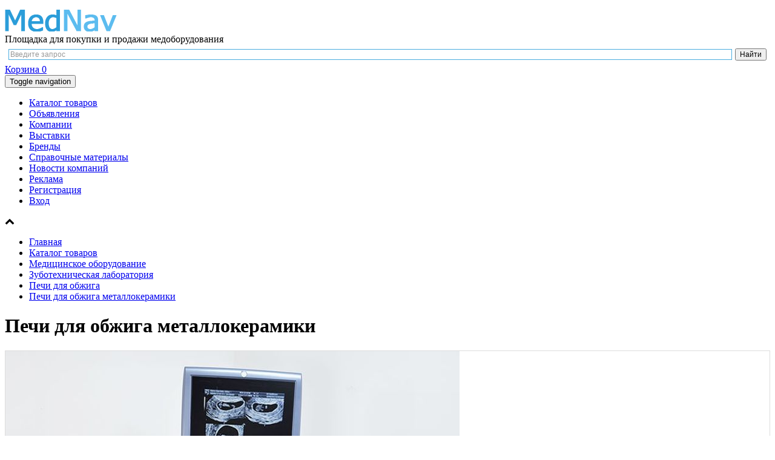

--- FILE ---
content_type: text/html; charset=UTF-8
request_url: https://mednav.ru/trade/all/pechi-dlya-obzhiga-metallokeramiki
body_size: 12655
content:
<!DOCTYPE html>
<html lang="ru">
<head>
    <meta http-equiv="content-type" content="text/html; charset=UTF-8">
    <title>Печи для обжига металлокерамики зуботехнические</title>
    <meta name="viewport" content="width=device-width, initial-scale=1, maximum-scale=1">
    <meta name="csrf-param" content="_csrf-frontend">
    <meta name="csrf-token" content="OQLvW0AzH8hr3lndhshasMq3iCUFafMDbnqu3csB9jNPetkOJnBwsB-6HrPJkBHKqfy4SHZYkXY_PMfk5lCiHg==">
	<link rel="preconnect" href="https://fonts.gstatic.com">
    <meta name="description" content="Купить печь для обжига металлокерамики зуботехническую. Каталог оборудования для зуботехнических лабораторий.">
<link href="/assets/3211d06a/css/bootstrap.css?v=1553422102" rel="stylesheet">
<link href="https://maxcdn.bootstrapcdn.com/font-awesome/4.5.0/css/font-awesome.min.css" rel="stylesheet">
<link href="https://fonts.googleapis.com/css2?family=Roboto&amp;display=swap" rel="stylesheet">
<link href="/css/owl.carousel.min.css?v=1549995158" rel="stylesheet">
<link href="/css/owl.theme.default.min.css?v=1548264066" rel="stylesheet">
<link href="/lib/fb/source/jquery.fancybox.css?v=2.1.5" rel="stylesheet">
<link href="/css/styles.css?v=1718955335" rel="stylesheet">
<script>var UserIsGuest = true;</script>
    <!--[if lt IE 9]>
    <script src="//html5shim.googlecode.com/svn/trunk/html5.js"></script>
    <![endif]-->
	<!-- Global site tag (gtag.js) - Google Analytics -->
<script async src="https://www.googletagmanager.com/gtag/js?id=UA-110686709-1"></script>
<script>
  window.dataLayer = window.dataLayer || [];
  function gtag(){dataLayer.push(arguments);}
  gtag('js', new Date());
  gtag('config', 'UA-110686709-1');
</script>
<!-- Google Tag Manager -->
<script>(function(w,d,s,l,i){w[l]=w[l]||[];w[l].push({'gtm.start':
new Date().getTime(),event:'gtm.js'});var f=d.getElementsByTagName(s)[0],
j=d.createElement(s),dl=l!='dataLayer'?'&l='+l:'';j.async=true;j.src=
'https://www.googletagmanager.com/gtm.js?id='+i+dl;f.parentNode.insertBefore(j,f);
})(window,document,'script','dataLayer','GTM-5QDSGSM');</script>
<!-- End Google Tag Manager -->
<!-- Yandex.RTB -->
<script>window.yaContextCb=window.yaContextCb||[]</script>
<script src="https://yandex.ru/ads/system/context.js" async></script>
<!-- Top.Mail.Ru counter -->
<script type="text/javascript">
var _tmr = window._tmr || (window._tmr = []);
_tmr.push({id: "2808359", type: "pageView", start: (new Date()).getTime()});
(function (d, w, id) {
  if (d.getElementById(id)) return;
  var ts = d.createElement("script"); ts.type = "text/javascript"; ts.async = true; ts.id = id;
  ts.src = "https://top-fwz1.mail.ru/js/code.js";
  var f = function () {var s = d.getElementsByTagName("script")[0]; s.parentNode.insertBefore(ts, s);};
  if (w.opera == "[object Opera]") { d.addEventListener("DOMContentLoaded", f, false); } else { f(); }
})(document, window, "tmr-code");
</script>
<noscript><div><img src="https://top-fwz1.mail.ru/counter?id=2808359;js=na" style="position:absolute;left:-9999px;" alt="Top.Mail.Ru" /></div></noscript>
<!-- /Top.Mail.Ru counter -->
</head>
<body>
<!-- Yandex.Metrika counter --> <script type="text/javascript" > var ip = {ip_address: "3.23.87.96"}; (function(m,e,t,r,i,k,a){m[i]=m[i]||function(){(m[i].a=m[i].a||[]).push(arguments)}; m[i].l=1*new Date();k=e.createElement(t),a=e.getElementsByTagName(t)[0],k.async=1,k.src=r,a.parentNode.insertBefore(k,a)}) (window, document, "script", "https://mc.yandex.ru/metrika/tag.js", "ym"); ym(38999875, "init", { id:38999875, clickmap:true, trackLinks:true, accurateTrackBounce:true, webvisor:true, params:window.ip }); </script> <noscript><div><img src="https://mc.yandex.ru/watch/38999875" style="position:absolute; left:-9999px;" alt="" /></div></noscript> <!-- /Yandex.Metrika counter -->
<!-- Google Tag Manager (noscript) -->
<noscript><iframe src="https://www.googletagmanager.com/ns.html?id=GTM-5QDSGSM"
height="0" width="0" style="display:none;visibility:hidden"></iframe></noscript>
<!-- End Google Tag Manager (noscript) -->
<!--LiveInternet counter--><script>
new Image().src = "https://counter.yadro.ru/hit?r"+
escape(document.referrer)+((typeof(screen)=="undefined")?"":
";s"+screen.width+"*"+screen.height+"*"+(screen.colorDepth?
screen.colorDepth:screen.pixelDepth))+";u"+escape(document.URL)+
";h"+escape(document.title.substring(0,150))+
";"+Math.random();</script><!--/LiveInternet-->
<div class="container-fluid main-container">
    <div id="wrap">
		<p></p>
        <div class="row">
            <div class="col-md-2">
                <div id="logo">
                    <a href="/"><img src="/img/mednav-logo.png" alt="MedNav.ru" class="img-responsive"></a>
                    <div id="logo-tx">Площадка для покупки и продажи медоборудования</div>
                </div>
            </div>

            <div class="col-md-8">
                <!--search form-->
                <div class="ya-site-form ya-site-form_inited_no" onclick="return {'action':'https://mednav.ru/search','arrow':false,'bg':'transparent','fontsize':12,'fg':'#000000','language':'ru','logo':'rb','publicname':'Поиск по MedNav.ru','suggest':false,'target':'_self','tld':'ru','type':2,'usebigdictionary':false,'searchid':2342250,'input_fg':'#000000','input_bg':'#ffffff','input_fontStyle':'normal','input_fontWeight':'normal','input_placeholder':'Введите запрос','input_placeholderColor':'#999999','input_borderColor':'#4AACDF'}"><form action="https://yandex.ru/search/site/" method="get" target="_self" accept-charset="utf-8"><input type="hidden" name="searchid" value="2342250"/><input type="hidden" name="l10n" value="ru"/><input type="hidden" name="reqenc" value=""/><input type="search" name="text" value=""/><input type="submit" value="Найти"/></form></div><style type="text/css">.ya-page_js_yes .ya-site-form_inited_no { display: none; }</style><script type="text/javascript">(function(w,d,c){var s=d.createElement('script'),h=d.getElementsByTagName('script')[0],e=d.documentElement;if((' '+e.className+' ').indexOf(' ya-page_js_yes ')===-1){e.className+=' ya-page_js_yes';}s.type='text/javascript';s.async=true;s.charset='utf-8';s.src=(d.location.protocol==='https:'?'https:':'http:')+'//site.yandex.net/v2.0/js/all.js';h.parentNode.insertBefore(s,h);(w[c]||(w[c]=[])).push(function(){Ya.Site.Form.init()})})(window,document,'yandex_site_callbacks');</script>

                                <!-- // search form-->
            </div>

            <!--cart block-->
<div class="col-md-2 col-sm-3 col-xs-12">
    <div class="cart-block-box">
        <a href="/order/cart" class="cart-block">
            <span class="glyphicon glyphicon-shopping-cart btn-xs"></span>
            Корзина <span class="badge products-amount">0</span>
        </a>
    </div>
</div>
<!-- // cart block-->
        </div>

        <!--menu-->
        <div class="row">
            <div class="col-md-12">
                <div id="top-menu">
                    <nav id="navMenu" class="navbar-default navbar" role="navigation">
                        <div class="wrapp-menu">
                            <div class="navbar-header">
                                <button type="button" class="navbar-toggle" data-toggle="collapse" data-target="#navMenu-collapse">
                                    <span class="sr-only">Toggle navigation</span>
                                    <span class="icon-bar"></span>
                                    <span class="icon-bar"></span>
                                    <span class="icon-bar"></span>
                                </button>
                            </div>
                            <div id="navMenu-collapse" class="collapse navbar-collapse">
                                <ul class="navbar-nav navbar-left nav">
                                    <li><a href="/trade/all">Каталог товаров</a></li>
                                    <li><a href="/board/all">Объявления</a></li>
                                    <li><a href="/company/all">Компании</a></li>
                                    <li><a href="/expo">Выставки</a></li>
                                    <li><a href="/brand">Бренды</a></li>
                                    <li><a href="/articles">Справочные материалы</a></li>
                                    <li><a href="/cnews">Новости компаний</a></li>
									<li><a href="/pages/reklama-na-sayte?utm_source=site&utm_medium=top-link&utm_content=priority&utm_campaign=front-top">Реклама</a></li>

                                                                            <li><a href="/register"><span class="glyphicon glyphicon-user btn-xs"></span>Регистрация</a></li>
                                        <li><a href="/login"><span class="glyphicon glyphicon-log-in btn-xs"></span>Вход</a></li>
                                                                    </ul>
                            </div>
                        </div>
                    </nav>
                </div>
            </div>
        </div>
        <!--// menu-->
    </div>

        
    <div class="scrollup hidden-sm hidden-xs">
        <i class="fa fa-chevron-up"></i>
    </div>

    <div class="row">
    <div class="col-md-9 col-sm-9 col-xs-12" style="border: 0px solid #000;">
        <div class="row">
            <div class="col-md-12 col-sm-12 col-xs-12">
                <ul class="breadcrumb"><li><a href="/">Главная</a></li>
<li><a href="/trade/all">Каталог товаров</a></li>
<li><a href="/trade/all/medicinskoe-oborudovanie">Медицинское оборудование</a></li>
<li><a href="/trade/all/zubotehnicheskoe-oborudovanie">Зуботехническая лаборатория</a></li>
<li><a href="/trade/all/pechi-dlya-obzhiga-zubotehnicheskie">Печи для обжига</a></li>
<li><a href="/trade/all/pechi-dlya-obzhiga-metallokeramiki">Печи для обжига металлокерамики</a></li>
</ul>            </div>
            <div class="col-md-12 col-sm-12 col-xs-12"><h1>Печи для обжига металлокерамики</h1></div>
        </div>

        <div class="list-section">
    <div class="row">
                    </div>
</div>

        <div class="sidebar-title"></div>
<div class="row">
            <div class="content-block-string">
                            <div class="col-xs-12">
                    <!--noindex-->
<div class="list-item" style="border: 1px solid #ddd;">
<div class="row">
<div class="col-md-2 col-sm-2 col-xs-12"><img alt="" class="img-responsive" src="https://mednav.ru/img/priority_banner_uzi2.jpg" style="margin:0 auto" /></div>

<div class="col-md-7 col-sm-7 col-xs-12">
<div class="text-col2" style="font-size: 17px;">
<h4 style="color: #0D70A4;">Сделайте Ваш товар заметней!</h4>
</div>
<div class="desc-col__ hidden-lg hidden-md">Приоритетное размещение на первой странице раздела</div>

<div class="price-col hidden-lg hidden-md">
<b>
1190р./ мес.<br />
2190р./ 3 мес. <br />
3900р./ 6 мес. <br />
</b>
<br />
<b><mark>Для заказа, <a href="https://mednav.ru/contact?utm_source=site&utm_medium=text-block&utm_content=priority-kt&utm_campaign=front-listing">напишите нам</a> или на <a href="mailto:corp@mednav.ru">corp@mednav.ru</a>, указав срок и способ оплаты.</mark></b>
</div>

<div class="desc-col__ hidden-sm hidden-xs">Приоритетное размещение на первой странице раздела<br /><br />
<b><mark>Для заказа, <a href="https://mednav.ru/contact?utm_source=site&utm_medium=text-block&utm_content=priority-kt&utm_campaign=front-listing">напишите нам</a> или на <a href="mailto:corp@mednav.ru">corp@mednav.ru</a>, указав срок и способ оплаты.</mark></b>
</div>
<!-- <a href="/pages/reklama-na-sayte?utm_source=site&utm_medium=banner-text&utm_content=priority-do&utm_campaign=front-listing" class="btn btn-primary" style="margin: 5px 0;">Подробнее</a> -->

</div>
<div class="col-md-3 col-sm-3 col-xs-12">
<div class="price-col hidden-sm hidden-xs">
1190р./ мес.<br />
2190р./ 3 мес. <br />
3900р./ 6 мес. <br />
</div>
 
</div>
</div>
</div>
<!--/noindex-->                </div>
                    </div>
    </div>


  <!-- верхнее описание раздела -->     
        <div class="col-md-12 bg-info panel-sort">
              <div style="float: left;" class="hidden-sm hidden-xs">Сортировать по:&nbsp </div>
			  <div style="float: left;"><a class="sort" href="/trade/all/pechi-dlya-obzhiga-metallokeramiki?sort=price" data-sort="price">Цене</a> <a class="sort desc" href="/trade/all/pechi-dlya-obzhiga-metallokeramiki?sort=id" data-sort="id">Дате</a> <a class="sort" href="/trade/all/pechi-dlya-obzhiga-metallokeramiki?sort=stock" data-sort="stock">В наличии</a>			  </div>
			  <div class="text-right"><button type="button" class="btn btn-primary btn-sm" data-toggle="modal" data-target="#modalRegion">Все регионы</button>
			  </div>
            </div>			
  <!-- верхнее описание раздела, перенес под сортировку--> 		
 		

        
        <div class="card-items-block">
                <div class="list-item">
        <div class="row">
            <div class="col-xs-12" style="text-align:center;"><h3>По данному запросу товаров не найдено</h3></div>
        </div>
    </div>
        </div>

        
        
        
    </div>

    <!-- right col -->
    <div class="col-md-3 col-sm-3 hidden-xs">
        <div id="rightCol">

                    </div><!-- // right col -->
    </div>
</div>

<div id="modalRegion" class="modal fade">
    <div class="modal-dialog modal-lg">
        <div class="modal-content">
            <div class="modal-header">
                <button type="button" class="close" data-dismiss="modal" aria-hidden="true">×</button>
                                <h4>Выбор региона</h4>
            </div>
            <div class="modal-body">
                <ul class="nav nav-tabs">
                                            <li class="active"><a data-toggle="tab" href="#panel1"><b>Россия</b></a></li>
                                                                    <li><a data-toggle="tab" href="#panel2"><b>Эстония</b></a></li>
                                                                    <li><a data-toggle="tab" href="#panel3"><b>Беларусь</b></a></li>
                                                                                        <div class="nav-tabs-tools">
                            <a href="/trade/all/pechi-dlya-obzhiga-metallokeramiki">Сбросить фильтр</a>                        </div>
                                    </ul>
                <div class="tab-content">
                                                                                <div id="panel1" class="tab-pane fade in active">
                        <p></p>
                        <div class="row">
                            <div class="col-md-12">
                                <p class="geo-pop">
                                                                            <a href="/trade/geo-Sankt-Peterburg/pechi-dlya-obzhiga-metallokeramiki">Санкт-Петербург</a>                                                                            <a href="/trade/geo-Moskva/pechi-dlya-obzhiga-metallokeramiki">Москва</a>                                                                    </p>
                            </div>
                        </div>
                        
                                                    <div class="row">                            <div class="col-md-6 col-sm-12 col-xs-12">
                                <div class="css-treeview">
                                    <ul>
                                        <li>
                                            <input type="checkbox" id="item-1" />
                                            <label for="item-1"><img src="https://mednav.ru/img/plus-icon.png"></label> <a href="/trade/Moskovskaya-oblast/pechi-dlya-obzhiga-metallokeramiki">Московская область</a>                                            <ul>
                                                                                                    <li><a href="/trade/geo-Balashiha/pechi-dlya-obzhiga-metallokeramiki">Балашиха</a></li>
                                                                                                    <li><a href="/trade/geo-Himki/pechi-dlya-obzhiga-metallokeramiki">Химки</a></li>
                                                                                                    <li><a href="/trade/geo-Podolsk/pechi-dlya-obzhiga-metallokeramiki">Подольск</a></li>
                                                                                                    <li><a href="/trade/geo-Korolev/pechi-dlya-obzhiga-metallokeramiki">Королев</a></li>
                                                                                                    <li><a href="/trade/geo-Lubertsy/pechi-dlya-obzhiga-metallokeramiki">Люберцы</a></li>
                                                                                                    <li><a href="/trade/geo-Mytischi/pechi-dlya-obzhiga-metallokeramiki">Мытищи</a></li>
                                                                                                    <li><a href="/trade/geo-Elektrostal/pechi-dlya-obzhiga-metallokeramiki">Электросталь</a></li>
                                                                                                    <li><a href="/trade/geo-Kolomna/pechi-dlya-obzhiga-metallokeramiki">Коломна</a></li>
                                                                                                    <li><a href="/trade/geo-Odintsovo/pechi-dlya-obzhiga-metallokeramiki">Одинцово</a></li>
                                                                                                    <li><a href="/trade/geo-Krasnogorsk/pechi-dlya-obzhiga-metallokeramiki">Красногорск</a></li>
                                                                                                    <li><a href="/trade/geo-Serpuhov/pechi-dlya-obzhiga-metallokeramiki">Серпухов</a></li>
                                                                                                    <li><a href="/trade/geo-Orehovo-Zuevo/pechi-dlya-obzhiga-metallokeramiki">Орехово-Зуево</a></li>
                                                                                                    <li><a href="/trade/geo-Schelkovo/pechi-dlya-obzhiga-metallokeramiki">Щелково</a></li>
                                                                                                    <li><a href="/trade/geo-Domodedovo/pechi-dlya-obzhiga-metallokeramiki">Домодедово</a></li>
                                                                                                    <li><a href="/trade/geo-Zhukovskiy/pechi-dlya-obzhiga-metallokeramiki">Жуковский</a></li>
                                                                                                    <li><a href="/trade/geo-Sergiev-Posad/pechi-dlya-obzhiga-metallokeramiki">Сергиев Посад</a></li>
                                                                                                    <li><a href="/trade/geo-Pushkino/pechi-dlya-obzhiga-metallokeramiki">Пушкино</a></li>
                                                                                                    <li><a href="/trade/geo-Ramenskoe/pechi-dlya-obzhiga-metallokeramiki">Раменское</a></li>
                                                                                                    <li><a href="/trade/geo-Noginsk/pechi-dlya-obzhiga-metallokeramiki">Ногинск</a></li>
                                                                                                    <li><a href="/trade/geo-Dolgoprudniy/pechi-dlya-obzhiga-metallokeramiki">Долгопрудный</a></li>
                                                                                                    <li><a href="/trade/geo-Reutov/pechi-dlya-obzhiga-metallokeramiki">Реутов</a></li>
                                                                                                    <li><a href="/trade/geo-vidnoe/pechi-dlya-obzhiga-metallokeramiki">Видное</a></li>
                                                                                            </ul>
                                        </li>
                                    </ul>
                                </div>
                            </div>
                                                                                                                                        <div class="col-md-6 col-sm-12 col-xs-12">
                                <div class="css-treeview">
                                    <ul>
                                        <li>
                                            <input type="checkbox" id="item-2" />
                                            <label for="item-2"><img src="https://mednav.ru/img/plus-icon.png"></label> <a href="/trade/Rostovskaya-oblast/pechi-dlya-obzhiga-metallokeramiki">Ростовская область</a>                                            <ul>
                                                                                                    <li><a href="/trade/geo-Rostov/pechi-dlya-obzhiga-metallokeramiki">Ростов-на-Дону</a></li>
                                                                                                    <li><a href="/trade/geo-Taganrog/pechi-dlya-obzhiga-metallokeramiki">Таганрог</a></li>
                                                                                                    <li><a href="/trade/geo-Shahty/pechi-dlya-obzhiga-metallokeramiki">Шахты</a></li>
                                                                                                    <li><a href="/trade/geo-Novocherkassk/pechi-dlya-obzhiga-metallokeramiki">Новочеркасск</a></li>
                                                                                                    <li><a href="/trade/geo-Volgodonsk/pechi-dlya-obzhiga-metallokeramiki">Волгодонск</a></li>
                                                                                                    <li><a href="/trade/geo-Bataisk/pechi-dlya-obzhiga-metallokeramiki">Батайск</a></li>
                                                                                                    <li><a href="/trade/geo-Novoshahtinsk/pechi-dlya-obzhiga-metallokeramiki">Новошахтинск</a></li>
                                                                                            </ul>
                                        </li>
                                    </ul>
                                </div>
                            </div>
                            </div>                                                                                <div class="row">                            <div class="col-md-6 col-sm-12 col-xs-12">
                                <div class="css-treeview">
                                    <ul>
                                        <li>
                                            <input type="checkbox" id="item-3" />
                                            <label for="item-3"><img src="https://mednav.ru/img/plus-icon.png"></label> <a href="/trade/geo-Bashkortostan/pechi-dlya-obzhiga-metallokeramiki">Республика Башкортостан</a>                                            <ul>
                                                                                                    <li><a href="/trade/geo-Ufa/pechi-dlya-obzhiga-metallokeramiki">Уфа</a></li>
                                                                                                    <li><a href="/trade/geo-Sterlitamak/pechi-dlya-obzhiga-metallokeramiki">Стерлитамак</a></li>
                                                                                                    <li><a href="/trade/geo-Salavat/pechi-dlya-obzhiga-metallokeramiki">Салават</a></li>
                                                                                                    <li><a href="/trade/geo-Neftekamsk/pechi-dlya-obzhiga-metallokeramiki">Нефтекамск</a></li>
                                                                                                    <li><a href="/trade/geo-Oktyabrskiy/pechi-dlya-obzhiga-metallokeramiki">Октябрьский</a></li>
                                                                                            </ul>
                                        </li>
                                    </ul>
                                </div>
                            </div>
                                                                                                                                        <div class="col-md-6 col-sm-12 col-xs-12">
                                <div class="css-treeview">
                                    <ul>
                                        <li>
                                            <input type="checkbox" id="item-4" />
                                            <label for="item-4"><img src="https://mednav.ru/img/plus-icon.png"></label> <a href="/trade/Stavropolskiy-kray/pechi-dlya-obzhiga-metallokeramiki">Ставропольский край</a>                                            <ul>
                                                                                                    <li><a href="/trade/geo-Stavropol/pechi-dlya-obzhiga-metallokeramiki">Ставрополь</a></li>
                                                                                                    <li><a href="/trade/geo-Pyatigorsk/pechi-dlya-obzhiga-metallokeramiki">Пятигорск</a></li>
                                                                                                    <li><a href="/trade/geo-Kislovodsk/pechi-dlya-obzhiga-metallokeramiki">Кисловодск</a></li>
                                                                                                    <li><a href="/trade/geo-Nevinnomyssk/pechi-dlya-obzhiga-metallokeramiki">Невинномысск</a></li>
                                                                                                    <li><a href="/trade/geo-Essentuki/pechi-dlya-obzhiga-metallokeramiki">Ессентуки</a></li>
                                                                                            </ul>
                                        </li>
                                    </ul>
                                </div>
                            </div>
                            </div>                                                                                <div class="row">                            <div class="col-md-6 col-sm-12 col-xs-12">
                                <div class="css-treeview">
                                    <ul>
                                        <li>
                                            <input type="checkbox" id="item-5" />
                                            <label for="item-5"><img src="https://mednav.ru/img/plus-icon.png"></label> <a href="/trade/Chelyabinskaya-oblast/pechi-dlya-obzhiga-metallokeramiki">Челябинская область</a>                                            <ul>
                                                                                                    <li><a href="/trade/geo-Chelyabinsk/pechi-dlya-obzhiga-metallokeramiki">Челябинск</a></li>
                                                                                                    <li><a href="/trade/geo-Magnitogorsk/pechi-dlya-obzhiga-metallokeramiki">Магнитогорск</a></li>
                                                                                                    <li><a href="/trade/geo-Zlatoust/pechi-dlya-obzhiga-metallokeramiki">Златоуст</a></li>
                                                                                                    <li><a href="/trade/geo-Miass/pechi-dlya-obzhiga-metallokeramiki">Миасс</a></li>
                                                                                                    <li><a href="/trade/geo-Kopeisk/pechi-dlya-obzhiga-metallokeramiki">Копейск</a></li>
                                                                                            </ul>
                                        </li>
                                    </ul>
                                </div>
                            </div>
                                                                                                                                        <div class="col-md-6 col-sm-12 col-xs-12">
                                <div class="css-treeview">
                                    <ul>
                                        <li>
                                            <input type="checkbox" id="item-6" />
                                            <label for="item-6"><img src="https://mednav.ru/img/plus-icon.png"></label> <a href="/trade/geo-Dagestan/pechi-dlya-obzhiga-metallokeramiki">Республика Дагестан</a>                                            <ul>
                                                                                                    <li><a href="/trade/geo-Mahachkala/pechi-dlya-obzhiga-metallokeramiki">Махачкала</a></li>
                                                                                                    <li><a href="/trade/geo-Hasavurt/pechi-dlya-obzhiga-metallokeramiki">Хасавюрт</a></li>
                                                                                                    <li><a href="/trade/geo-Derbent/pechi-dlya-obzhiga-metallokeramiki">Дербент</a></li>
                                                                                                    <li><a href="/trade/geo-Kaspiysk/pechi-dlya-obzhiga-metallokeramiki">Каспийск</a></li>
                                                                                            </ul>
                                        </li>
                                    </ul>
                                </div>
                            </div>
                            </div>                                                                                <div class="row">                            <div class="col-md-6 col-sm-12 col-xs-12">
                                <div class="css-treeview">
                                    <ul>
                                        <li>
                                            <input type="checkbox" id="item-7" />
                                            <label for="item-7"><img src="https://mednav.ru/img/plus-icon.png"></label> <a href="/trade/geo-Tatarstan/pechi-dlya-obzhiga-metallokeramiki">Республика Татарстан</a>                                            <ul>
                                                                                                    <li><a href="/trade/geo-Kazan/pechi-dlya-obzhiga-metallokeramiki">Казань</a></li>
                                                                                                    <li><a href="/trade/geo-Naberezhnye-Chelny/pechi-dlya-obzhiga-metallokeramiki">Набережные Челны</a></li>
                                                                                                    <li><a href="/trade/geo-Nizhnekamsk/pechi-dlya-obzhiga-metallokeramiki">Нижнекамск</a></li>
                                                                                                    <li><a href="/trade/geo-Almetievsk/pechi-dlya-obzhiga-metallokeramiki">Альметьевск</a></li>
                                                                                            </ul>
                                        </li>
                                    </ul>
                                </div>
                            </div>
                                                                                                                                        <div class="col-md-6 col-sm-12 col-xs-12">
                                <div class="css-treeview">
                                    <ul>
                                        <li>
                                            <input type="checkbox" id="item-8" />
                                            <label for="item-8"><img src="https://mednav.ru/img/plus-icon.png"></label> <a href="/trade/Krasnodarskiy-kray/pechi-dlya-obzhiga-metallokeramiki">Краснодарский край</a>                                            <ul>
                                                                                                    <li><a href="/trade/geo-Krasnodar/pechi-dlya-obzhiga-metallokeramiki">Краснодар</a></li>
                                                                                                    <li><a href="/trade/geo-Sochi/pechi-dlya-obzhiga-metallokeramiki">Сочи</a></li>
                                                                                                    <li><a href="/trade/geo-Novorossiysk/pechi-dlya-obzhiga-metallokeramiki">Новороссийск</a></li>
                                                                                                    <li><a href="/trade/geo-Armavir/pechi-dlya-obzhiga-metallokeramiki">Армавир</a></li>
                                                                                            </ul>
                                        </li>
                                    </ul>
                                </div>
                            </div>
                            </div>                                                                                <div class="row">                            <div class="col-md-6 col-sm-12 col-xs-12">
                                <div class="css-treeview">
                                    <ul>
                                        <li>
                                            <input type="checkbox" id="item-9" />
                                            <label for="item-9"><img src="https://mednav.ru/img/plus-icon.png"></label> <a href="/trade/Primorskiy-kray/pechi-dlya-obzhiga-metallokeramiki">Приморский край</a>                                            <ul>
                                                                                                    <li><a href="/trade/geo-Vladivostok/pechi-dlya-obzhiga-metallokeramiki">Владивосток</a></li>
                                                                                                    <li><a href="/trade/geo-Ussuriysk/pechi-dlya-obzhiga-metallokeramiki">Уссурийск</a></li>
                                                                                                    <li><a href="/trade/geo-Nahodka/pechi-dlya-obzhiga-metallokeramiki">Находка</a></li>
                                                                                                    <li><a href="/trade/geo-Artem/pechi-dlya-obzhiga-metallokeramiki">Артём</a></li>
                                                                                            </ul>
                                        </li>
                                    </ul>
                                </div>
                            </div>
                                                                                                                                        <div class="col-md-6 col-sm-12 col-xs-12">
                                <div class="css-treeview">
                                    <ul>
                                        <li>
                                            <input type="checkbox" id="item-10" />
                                            <label for="item-10"><img src="https://mednav.ru/img/plus-icon.png"></label> <a href="/trade/Samarskaya-oblast/pechi-dlya-obzhiga-metallokeramiki">Самарская область</a>                                            <ul>
                                                                                                    <li><a href="/trade/geo-Samara/pechi-dlya-obzhiga-metallokeramiki">Самара</a></li>
                                                                                                    <li><a href="/trade/geo-Toliatti/pechi-dlya-obzhiga-metallokeramiki">Тольятти</a></li>
                                                                                                    <li><a href="/trade/geo-Syzran/pechi-dlya-obzhiga-metallokeramiki">Сызрань</a></li>
                                                                                                    <li><a href="/trade/geo-Novokuibyshevsk/pechi-dlya-obzhiga-metallokeramiki">Новокуйбышевск</a></li>
                                                                                            </ul>
                                        </li>
                                    </ul>
                                </div>
                            </div>
                            </div>                                                                                <div class="row">                            <div class="col-md-6 col-sm-12 col-xs-12">
                                <div class="css-treeview">
                                    <ul>
                                        <li>
                                            <input type="checkbox" id="item-11" />
                                            <label for="item-11"><img src="https://mednav.ru/img/plus-icon.png"></label> <a href="/trade/Sverdlovskaya-oblast/pechi-dlya-obzhiga-metallokeramiki">Свердловская область</a>                                            <ul>
                                                                                                    <li><a href="/trade/geo-Ekaterinburg/pechi-dlya-obzhiga-metallokeramiki">Екатеринбург</a></li>
                                                                                                    <li><a href="/trade/geo-Nizhniy-Tagil/pechi-dlya-obzhiga-metallokeramiki">Нижний Тагил</a></li>
                                                                                                    <li><a href="/trade/geo-Kamensk-Uralskiy/pechi-dlya-obzhiga-metallokeramiki">Каменск-Уральский</a></li>
                                                                                                    <li><a href="/trade/geo-Pervouralsk/pechi-dlya-obzhiga-metallokeramiki">Первоуральск</a></li>
                                                                                            </ul>
                                        </li>
                                    </ul>
                                </div>
                            </div>
                                                                                                                                        <div class="col-md-6 col-sm-12 col-xs-12">
                                <div class="css-treeview">
                                    <ul>
                                        <li>
                                            <input type="checkbox" id="item-12" />
                                            <label for="item-12"><img src="https://mednav.ru/img/plus-icon.png"></label> <a href="/trade/geo-Krym/pechi-dlya-obzhiga-metallokeramiki">Республика Крым</a>                                            <ul>
                                                                                                    <li><a href="/trade/geo-Simferopol/pechi-dlya-obzhiga-metallokeramiki">Симферополь</a></li>
                                                                                                    <li><a href="/trade/geo-Kerch/pechi-dlya-obzhiga-metallokeramiki">Керчь</a></li>
                                                                                                    <li><a href="/trade/geo-Evpatoriya/pechi-dlya-obzhiga-metallokeramiki">Евпатория</a></li>
                                                                                            </ul>
                                        </li>
                                    </ul>
                                </div>
                            </div>
                            </div>                                                                                <div class="row">                            <div class="col-md-6 col-sm-12 col-xs-12">
                                <div class="css-treeview">
                                    <ul>
                                        <li>
                                            <input type="checkbox" id="item-13" />
                                            <label for="item-13"><img src="https://mednav.ru/img/plus-icon.png"></label> <a href="/trade/geo-Hanty-Mansiyskiy-ao/pechi-dlya-obzhiga-metallokeramiki">Ханты-Мансийский автономный округ</a>                                            <ul>
                                                                                                    <li><a href="/trade/geo-Surgut/pechi-dlya-obzhiga-metallokeramiki">Сургут</a></li>
                                                                                                    <li><a href="/trade/geo-Nizhnevartovsk/pechi-dlya-obzhiga-metallokeramiki">Нижневартовск</a></li>
                                                                                                    <li><a href="/trade/geo-Nefteyugansk/pechi-dlya-obzhiga-metallokeramiki">Нефтеюганск</a></li>
                                                                                            </ul>
                                        </li>
                                    </ul>
                                </div>
                            </div>
                                                                                                                                        <div class="col-md-6 col-sm-12 col-xs-12">
                                <div class="css-treeview">
                                    <ul>
                                        <li>
                                            <input type="checkbox" id="item-14" />
                                            <label for="item-14"><img src="https://mednav.ru/img/plus-icon.png"></label> <a href="/trade/Altaiskiy-kray/pechi-dlya-obzhiga-metallokeramiki">Алтайский край</a>                                            <ul>
                                                                                                    <li><a href="/trade/geo-Barnaul/pechi-dlya-obzhiga-metallokeramiki">Барнаул</a></li>
                                                                                                    <li><a href="/trade/geo-Biysk/pechi-dlya-obzhiga-metallokeramiki">Бийск</a></li>
                                                                                                    <li><a href="/trade/geo-Rubtsovsk/pechi-dlya-obzhiga-metallokeramiki">Рубцовск</a></li>
                                                                                            </ul>
                                        </li>
                                    </ul>
                                </div>
                            </div>
                            </div>                                                                                <div class="row">                            <div class="col-md-6 col-sm-12 col-xs-12">
                                <div class="css-treeview">
                                    <ul>
                                        <li>
                                            <input type="checkbox" id="item-15" />
                                            <label for="item-15"><img src="https://mednav.ru/img/plus-icon.png"></label> <a href="/trade/Krasnoyarskiy-kray/pechi-dlya-obzhiga-metallokeramiki">Красноярский край</a>                                            <ul>
                                                                                                    <li><a href="/trade/geo-Krasnoyarsk/pechi-dlya-obzhiga-metallokeramiki">Красноярск</a></li>
                                                                                                    <li><a href="/trade/geo-Norilsk/pechi-dlya-obzhiga-metallokeramiki">Норильск</a></li>
                                                                                                    <li><a href="/trade/geo-Achinsk/pechi-dlya-obzhiga-metallokeramiki">Ачинск</a></li>
                                                                                            </ul>
                                        </li>
                                    </ul>
                                </div>
                            </div>
                                                                                                                                        <div class="col-md-6 col-sm-12 col-xs-12">
                                <div class="css-treeview">
                                    <ul>
                                        <li>
                                            <input type="checkbox" id="item-16" />
                                            <label for="item-16"><img src="https://mednav.ru/img/plus-icon.png"></label> <a href="/trade/Vladimirskaya-oblast/pechi-dlya-obzhiga-metallokeramiki">Владимирская область</a>                                            <ul>
                                                                                                    <li><a href="/trade/geo-Vladimir/pechi-dlya-obzhiga-metallokeramiki">Владимир</a></li>
                                                                                                    <li><a href="/trade/geo-Kovrov/pechi-dlya-obzhiga-metallokeramiki">Ковров</a></li>
                                                                                                    <li><a href="/trade/geo-Murom/pechi-dlya-obzhiga-metallokeramiki">Муром</a></li>
                                                                                            </ul>
                                        </li>
                                    </ul>
                                </div>
                            </div>
                            </div>                                                                                <div class="row">                            <div class="col-md-6 col-sm-12 col-xs-12">
                                <div class="css-treeview">
                                    <ul>
                                        <li>
                                            <input type="checkbox" id="item-17" />
                                            <label for="item-17"><img src="https://mednav.ru/img/plus-icon.png"></label> <a href="/trade/Volgogradskaya-oblast/pechi-dlya-obzhiga-metallokeramiki">Волгоградская область</a>                                            <ul>
                                                                                                    <li><a href="/trade/geo-Volgograd/pechi-dlya-obzhiga-metallokeramiki">Волгоград</a></li>
                                                                                                    <li><a href="/trade/geo-Volzhskiy/pechi-dlya-obzhiga-metallokeramiki">Волжский</a></li>
                                                                                                    <li><a href="/trade/geo-Kamyshin/pechi-dlya-obzhiga-metallokeramiki">Камышин</a></li>
                                                                                            </ul>
                                        </li>
                                    </ul>
                                </div>
                            </div>
                                                                                                                                        <div class="col-md-6 col-sm-12 col-xs-12">
                                <div class="css-treeview">
                                    <ul>
                                        <li>
                                            <input type="checkbox" id="item-18" />
                                            <label for="item-18"><img src="https://mednav.ru/img/plus-icon.png"></label> <a href="/trade/Irkutskaya-oblast/pechi-dlya-obzhiga-metallokeramiki">Иркутская область</a>                                            <ul>
                                                                                                    <li><a href="/trade/geo-Irkutsk/pechi-dlya-obzhiga-metallokeramiki">Иркутск</a></li>
                                                                                                    <li><a href="/trade/geo-Bratsk/pechi-dlya-obzhiga-metallokeramiki">Братск</a></li>
                                                                                                    <li><a href="/trade/geo-Angarsk/pechi-dlya-obzhiga-metallokeramiki">Ангарск</a></li>
                                                                                            </ul>
                                        </li>
                                    </ul>
                                </div>
                            </div>
                            </div>                                                                                <div class="row">                            <div class="col-md-6 col-sm-12 col-xs-12">
                                <div class="css-treeview">
                                    <ul>
                                        <li>
                                            <input type="checkbox" id="item-19" />
                                            <label for="item-19"><img src="https://mednav.ru/img/plus-icon.png"></label> <a href="/trade/Kemerovskaya-oblast/pechi-dlya-obzhiga-metallokeramiki">Кемеровская область</a>                                            <ul>
                                                                                                    <li><a href="/trade/geo-Novokuznetsk/pechi-dlya-obzhiga-metallokeramiki">Новокузнецк</a></li>
                                                                                                    <li><a href="/trade/geo-Kemerovo/pechi-dlya-obzhiga-metallokeramiki">Кемерово</a></li>
                                                                                                    <li><a href="/trade/geo-Prokopievsk/pechi-dlya-obzhiga-metallokeramiki">Прокопьевск</a></li>
                                                                                            </ul>
                                        </li>
                                    </ul>
                                </div>
                            </div>
                                                                                                                                        <div class="col-md-6 col-sm-12 col-xs-12">
                                <div class="css-treeview">
                                    <ul>
                                        <li>
                                            <input type="checkbox" id="item-20" />
                                            <label for="item-20"><img src="https://mednav.ru/img/plus-icon.png"></label> <a href="/trade/Nizhegorodskaya-oblast/pechi-dlya-obzhiga-metallokeramiki">Нижегородская область</a>                                            <ul>
                                                                                                    <li><a href="/trade/geo-Nizhniy-Novgorod/pechi-dlya-obzhiga-metallokeramiki">Нижний Новгород</a></li>
                                                                                                    <li><a href="/trade/geo-Dzerzhinsk/pechi-dlya-obzhiga-metallokeramiki">Дзержинск</a></li>
                                                                                                    <li><a href="/trade/geo-Arzamas/pechi-dlya-obzhiga-metallokeramiki">Арзамас</a></li>
                                                                                            </ul>
                                        </li>
                                    </ul>
                                </div>
                            </div>
                            </div>                                                                                <div class="row">                            <div class="col-md-6 col-sm-12 col-xs-12">
                                <div class="css-treeview">
                                    <ul>
                                        <li>
                                            <input type="checkbox" id="item-21" />
                                            <label for="item-21"><img src="https://mednav.ru/img/plus-icon.png"></label> <a href="/trade/Saratovskaya-oblast/pechi-dlya-obzhiga-metallokeramiki">Саратовская область</a>                                            <ul>
                                                                                                    <li><a href="/trade/geo-Saratov/pechi-dlya-obzhiga-metallokeramiki">Саратов</a></li>
                                                                                                    <li><a href="/trade/geo-Engels/pechi-dlya-obzhiga-metallokeramiki">Энгельс</a></li>
                                                                                                    <li><a href="/trade/geo-Balakovo/pechi-dlya-obzhiga-metallokeramiki">Балаково</a></li>
                                                                                            </ul>
                                        </li>
                                    </ul>
                                </div>
                            </div>
                                                                                                                                        <div class="col-md-6 col-sm-12 col-xs-12">
                                <div class="css-treeview">
                                    <ul>
                                        <li>
                                            <input type="checkbox" id="item-22" />
                                            <label for="item-22"><img src="https://mednav.ru/img/plus-icon.png"></label> <a href="/trade/geo-Chuvashiya/pechi-dlya-obzhiga-metallokeramiki">Чувашская республика</a>                                            <ul>
                                                                                                    <li><a href="/trade/geo-Cheboksary/pechi-dlya-obzhiga-metallokeramiki">Чебоксары</a></li>
                                                                                                    <li><a href="/trade/geo-Novocheboksarsk/pechi-dlya-obzhiga-metallokeramiki">Новочебоксарск</a></li>
                                                                                            </ul>
                                        </li>
                                    </ul>
                                </div>
                            </div>
                            </div>                                                                                <div class="row">                            <div class="col-md-6 col-sm-12 col-xs-12">
                                <div class="css-treeview">
                                    <ul>
                                        <li>
                                            <input type="checkbox" id="item-23" />
                                            <label for="item-23"><img src="https://mednav.ru/img/plus-icon.png"></label> <a href="/trade/geo-Yamalo-Nenetskiy-ao/pechi-dlya-obzhiga-metallokeramiki">Ямало-Ненецкий автономный округ</a>                                            <ul>
                                                                                                    <li><a href="/trade/geo-Noviy-Urengoy/pechi-dlya-obzhiga-metallokeramiki">Новый Уренгой</a></li>
                                                                                                    <li><a href="/trade/geo-Noyabrsk/pechi-dlya-obzhiga-metallokeramiki">Ноябрьск</a></li>
                                                                                            </ul>
                                        </li>
                                    </ul>
                                </div>
                            </div>
                                                                                                                                        <div class="col-md-6 col-sm-12 col-xs-12">
                                <div class="css-treeview">
                                    <ul>
                                        <li>
                                            <input type="checkbox" id="item-24" />
                                            <label for="item-24"><img src="https://mednav.ru/img/plus-icon.png"></label> <a href="/trade/Permskiy-kray/pechi-dlya-obzhiga-metallokeramiki">Пермский край</a>                                            <ul>
                                                                                                    <li><a href="/trade/geo-Perm/pechi-dlya-obzhiga-metallokeramiki">Пермь</a></li>
                                                                                                    <li><a href="/trade/geo-Berezniki/pechi-dlya-obzhiga-metallokeramiki">Березники</a></li>
                                                                                            </ul>
                                        </li>
                                    </ul>
                                </div>
                            </div>
                            </div>                                                                                <div class="row">                            <div class="col-md-6 col-sm-12 col-xs-12">
                                <div class="css-treeview">
                                    <ul>
                                        <li>
                                            <input type="checkbox" id="item-25" />
                                            <label for="item-25"><img src="https://mednav.ru/img/plus-icon.png"></label> <a href="/trade/Habarovskiy-kray/pechi-dlya-obzhiga-metallokeramiki">Хабаровский край</a>                                            <ul>
                                                                                                    <li><a href="/trade/geo-Habarovsk/pechi-dlya-obzhiga-metallokeramiki">Хабаровск</a></li>
                                                                                                    <li><a href="/trade/geo-Komsomolsk-na-Amure/pechi-dlya-obzhiga-metallokeramiki">Комсомольск-на-Амуре</a></li>
                                                                                            </ul>
                                        </li>
                                    </ul>
                                </div>
                            </div>
                                                                                                                                        <div class="col-md-6 col-sm-12 col-xs-12">
                                <div class="css-treeview">
                                    <ul>
                                        <li>
                                            <input type="checkbox" id="item-26" />
                                            <label for="item-26"><img src="https://mednav.ru/img/plus-icon.png"></label> <a href="/trade/Arhangelskaya-oblast/pechi-dlya-obzhiga-metallokeramiki">Архангельская область</a>                                            <ul>
                                                                                                    <li><a href="/trade/geo-Arhangelsk/pechi-dlya-obzhiga-metallokeramiki">Архангельск</a></li>
                                                                                                    <li><a href="/trade/geo-Severodvinsk/pechi-dlya-obzhiga-metallokeramiki">Северодвинск</a></li>
                                                                                            </ul>
                                        </li>
                                    </ul>
                                </div>
                            </div>
                            </div>                                                                                <div class="row">                            <div class="col-md-6 col-sm-12 col-xs-12">
                                <div class="css-treeview">
                                    <ul>
                                        <li>
                                            <input type="checkbox" id="item-27" />
                                            <label for="item-27"><img src="https://mednav.ru/img/plus-icon.png"></label> <a href="/trade/Belgorodskaya-oblast/pechi-dlya-obzhiga-metallokeramiki">Белгородская область</a>                                            <ul>
                                                                                                    <li><a href="/trade/geo-Belgorod/pechi-dlya-obzhiga-metallokeramiki">Белгород</a></li>
                                                                                                    <li><a href="/trade/geo-Stariy-Oskol/pechi-dlya-obzhiga-metallokeramiki">Старый Оскол</a></li>
                                                                                            </ul>
                                        </li>
                                    </ul>
                                </div>
                            </div>
                                                                                                                                        <div class="col-md-6 col-sm-12 col-xs-12">
                                <div class="css-treeview">
                                    <ul>
                                        <li>
                                            <input type="checkbox" id="item-28" />
                                            <label for="item-28"><img src="https://mednav.ru/img/plus-icon.png"></label> <a href="/trade/Vologodskaya-oblast/pechi-dlya-obzhiga-metallokeramiki">Вологодская область</a>                                            <ul>
                                                                                                    <li><a href="/trade/geo-Cherepovets/pechi-dlya-obzhiga-metallokeramiki">Череповец</a></li>
                                                                                                    <li><a href="/trade/geo-Vologda/pechi-dlya-obzhiga-metallokeramiki">Вологда</a></li>
                                                                                            </ul>
                                        </li>
                                    </ul>
                                </div>
                            </div>
                            </div>                                                                                <div class="row">                            <div class="col-md-6 col-sm-12 col-xs-12">
                                <div class="css-treeview">
                                    <ul>
                                        <li>
                                            <input type="checkbox" id="item-29" />
                                            <label for="item-29"><img src="https://mednav.ru/img/plus-icon.png"></label> <a href="/trade/Kaluzhskaya-oblast/pechi-dlya-obzhiga-metallokeramiki">Калужская область</a>                                            <ul>
                                                                                                    <li><a href="/trade/geo-Kaluga/pechi-dlya-obzhiga-metallokeramiki">Калуга</a></li>
                                                                                            </ul>
                                        </li>
                                    </ul>
                                </div>
                            </div>
                                                                                                                                        <div class="col-md-6 col-sm-12 col-xs-12">
                                <div class="css-treeview">
                                    <ul>
                                        <li>
                                            <input type="checkbox" id="item-30" />
                                            <label for="item-30"><img src="https://mednav.ru/img/plus-icon.png"></label> <a href="/trade/Lipetskaya-oblast/pechi-dlya-obzhiga-metallokeramiki">Липецкая область</a>                                            <ul>
                                                                                                    <li><a href="/trade/geo-Lipetsk/pechi-dlya-obzhiga-metallokeramiki">Липецк</a></li>
                                                                                                    <li><a href="/trade/geo-Elets/pechi-dlya-obzhiga-metallokeramiki">Елец</a></li>
                                                                                            </ul>
                                        </li>
                                    </ul>
                                </div>
                            </div>
                            </div>                                                                                <div class="row">                            <div class="col-md-6 col-sm-12 col-xs-12">
                                <div class="css-treeview">
                                    <ul>
                                        <li>
                                            <input type="checkbox" id="item-31" />
                                            <label for="item-31"><img src="https://mednav.ru/img/plus-icon.png"></label> <a href="/trade/Novosibirskaya-oblast/pechi-dlya-obzhiga-metallokeramiki">Новосибирская область</a>                                            <ul>
                                                                                                    <li><a href="/trade/geo-Novosibirsk/pechi-dlya-obzhiga-metallokeramiki">Новосибирск</a></li>
                                                                                                    <li><a href="/trade/geo-Berdsk/pechi-dlya-obzhiga-metallokeramiki">Бердск</a></li>
                                                                                            </ul>
                                        </li>
                                    </ul>
                                </div>
                            </div>
                                                                                                                                        <div class="col-md-6 col-sm-12 col-xs-12">
                                <div class="css-treeview">
                                    <ul>
                                        <li>
                                            <input type="checkbox" id="item-32" />
                                            <label for="item-32"><img src="https://mednav.ru/img/plus-icon.png"></label> <a href="/trade/Orenburgskaya-oblast/pechi-dlya-obzhiga-metallokeramiki">Оренбургская область</a>                                            <ul>
                                                                                                    <li><a href="/trade/geo-Orenburg/pechi-dlya-obzhiga-metallokeramiki">Оренбург</a></li>
                                                                                                    <li><a href="/trade/geo-Orsk/pechi-dlya-obzhiga-metallokeramiki">Орск</a></li>
                                                                                            </ul>
                                        </li>
                                    </ul>
                                </div>
                            </div>
                            </div>                                                                                <div class="row">                            <div class="col-md-6 col-sm-12 col-xs-12">
                                <div class="css-treeview">
                                    <ul>
                                        <li>
                                            <input type="checkbox" id="item-33" />
                                            <label for="item-33"><img src="https://mednav.ru/img/plus-icon.png"></label> <a href="/trade/Tomskaya-oblast/pechi-dlya-obzhiga-metallokeramiki">Томская область</a>                                            <ul>
                                                                                                    <li><a href="/trade/geo-Tomsk/pechi-dlya-obzhiga-metallokeramiki">Томск</a></li>
                                                                                                    <li><a href="/trade/geo-Seversk/pechi-dlya-obzhiga-metallokeramiki">Северск</a></li>
                                                                                            </ul>
                                        </li>
                                    </ul>
                                </div>
                            </div>
                                                                                                                                        <div class="col-md-6 col-sm-12 col-xs-12">
                                <div class="css-treeview">
                                    <ul>
                                        <li>
                                            <input type="checkbox" id="item-34" />
                                            <label for="item-34"><img src="https://mednav.ru/img/plus-icon.png"></label> <a href="/trade/Tulskaya-oblast/pechi-dlya-obzhiga-metallokeramiki">Тульская область</a>                                            <ul>
                                                                                                    <li><a href="/trade/geo-Tula/pechi-dlya-obzhiga-metallokeramiki">Тула</a></li>
                                                                                                    <li><a href="/trade/geo-Novomoskovsk/pechi-dlya-obzhiga-metallokeramiki">Новомосковск</a></li>
                                                                                            </ul>
                                        </li>
                                    </ul>
                                </div>
                            </div>
                            </div>                                                                                <div class="row">                            <div class="col-md-6 col-sm-12 col-xs-12">
                                <div class="css-treeview">
                                    <ul>
                                        <li>
                                            <input type="checkbox" id="item-35" />
                                            <label for="item-35"><img src="https://mednav.ru/img/plus-icon.png"></label> <a href="/trade/Ulianovskaya-oblast/pechi-dlya-obzhiga-metallokeramiki">Ульяновская область</a>                                            <ul>
                                                                                                    <li><a href="/trade/geo-Ulianovsk/pechi-dlya-obzhiga-metallokeramiki">Ульяновск</a></li>
                                                                                                    <li><a href="/trade/geo-Dimitrovgrad/pechi-dlya-obzhiga-metallokeramiki">Димитровград</a></li>
                                                                                            </ul>
                                        </li>
                                    </ul>
                                </div>
                            </div>
                                                                                                                                        <div class="col-md-6 col-sm-12 col-xs-12">
                                <div class="css-treeview">
                                    <ul>
                                        <li>
                                            <input type="checkbox" id="item-36" />
                                            <label for="item-36"><img src="https://mednav.ru/img/plus-icon.png"></label> <a href="/trade/Yaroslavskaya-oblast/pechi-dlya-obzhiga-metallokeramiki">Ярославская область</a>                                            <ul>
                                                                                                    <li><a href="/trade/geo-Yaroslavl/pechi-dlya-obzhiga-metallokeramiki">Ярославль</a></li>
                                                                                                    <li><a href="/trade/geo-Rybinsk/pechi-dlya-obzhiga-metallokeramiki">Рыбинск</a></li>
                                                                                            </ul>
                                        </li>
                                    </ul>
                                </div>
                            </div>
                            </div>                                                                                <div class="row">                            <div class="col-md-6 col-sm-12 col-xs-12">
                                <div class="css-treeview">
                                    <ul>
                                        <li>
                                            <input type="checkbox" id="item-37" />
                                            <label for="item-37"><img src="https://mednav.ru/img/plus-icon.png"></label> <a href="/trade/geo-Adygeya/pechi-dlya-obzhiga-metallokeramiki">Республика Адыгея</a>                                            <ul>
                                                                                                    <li><a href="/trade/geo-Maikop/pechi-dlya-obzhiga-metallokeramiki">Майкоп</a></li>
                                                                                            </ul>
                                        </li>
                                    </ul>
                                </div>
                            </div>
                                                                                                                                        <div class="col-md-6 col-sm-12 col-xs-12">
                                <div class="css-treeview">
                                    <ul>
                                        <li>
                                            <input type="checkbox" id="item-38" />
                                            <label for="item-38"><img src="https://mednav.ru/img/plus-icon.png"></label> <a href="/trade/geo-Buryatiya/pechi-dlya-obzhiga-metallokeramiki">Республика Бурятия</a>                                            <ul>
                                                                                                    <li><a href="/trade/geo-Ulan-Ude/pechi-dlya-obzhiga-metallokeramiki">Улан-Удэ</a></li>
                                                                                            </ul>
                                        </li>
                                    </ul>
                                </div>
                            </div>
                            </div>                                                                                <div class="row">                            <div class="col-md-6 col-sm-12 col-xs-12">
                                <div class="css-treeview">
                                    <ul>
                                        <li>
                                            <input type="checkbox" id="item-39" />
                                            <label for="item-39"><img src="https://mednav.ru/img/plus-icon.png"></label> <a href="/trade/geo-Ingushetiya/pechi-dlya-obzhiga-metallokeramiki">Республика Ингушетия</a>                                            <ul>
                                                                                                    <li><a href="/trade/geo-Nazran/pechi-dlya-obzhiga-metallokeramiki">Назрань</a></li>
                                                                                            </ul>
                                        </li>
                                    </ul>
                                </div>
                            </div>
                                                                                                                                        <div class="col-md-6 col-sm-12 col-xs-12">
                                <div class="css-treeview">
                                    <ul>
                                        <li>
                                            <input type="checkbox" id="item-40" />
                                            <label for="item-40"><img src="https://mednav.ru/img/plus-icon.png"></label> <a href="/trade/geo-Kabardino-Balkariya/pechi-dlya-obzhiga-metallokeramiki">Кабардино-Балкарская республика</a>                                            <ul>
                                                                                                    <li><a href="/trade/geo-Nalchik/pechi-dlya-obzhiga-metallokeramiki">Нальчик</a></li>
                                                                                            </ul>
                                        </li>
                                    </ul>
                                </div>
                            </div>
                            </div>                                                                                <div class="row">                            <div class="col-md-6 col-sm-12 col-xs-12">
                                <div class="css-treeview">
                                    <ul>
                                        <li>
                                            <input type="checkbox" id="item-41" />
                                            <label for="item-41"><img src="https://mednav.ru/img/plus-icon.png"></label> <a href="/trade/geo-Kalmykiya/pechi-dlya-obzhiga-metallokeramiki">Республика Калмыкия</a>                                            <ul>
                                                                                                    <li><a href="/trade/geo-Elista/pechi-dlya-obzhiga-metallokeramiki">Элиста</a></li>
                                                                                            </ul>
                                        </li>
                                    </ul>
                                </div>
                            </div>
                                                                                                                                        <div class="col-md-6 col-sm-12 col-xs-12">
                                <div class="css-treeview">
                                    <ul>
                                        <li>
                                            <input type="checkbox" id="item-42" />
                                            <label for="item-42"><img src="https://mednav.ru/img/plus-icon.png"></label> <a href="/trade/geo-Karachaevo-Cherkesiya/pechi-dlya-obzhiga-metallokeramiki">Карачаево-Черкесская республика</a>                                            <ul>
                                                                                                    <li><a href="/trade/geo-Cherkessk/pechi-dlya-obzhiga-metallokeramiki">Черкесск</a></li>
                                                                                            </ul>
                                        </li>
                                    </ul>
                                </div>
                            </div>
                            </div>                                                                                <div class="row">                            <div class="col-md-6 col-sm-12 col-xs-12">
                                <div class="css-treeview">
                                    <ul>
                                        <li>
                                            <input type="checkbox" id="item-43" />
                                            <label for="item-43"><img src="https://mednav.ru/img/plus-icon.png"></label> <a href="/trade/geo-Kareliya/pechi-dlya-obzhiga-metallokeramiki">Республика Карелия</a>                                            <ul>
                                                                                                    <li><a href="/trade/geo-Petrozavodsk/pechi-dlya-obzhiga-metallokeramiki">Петрозаводск</a></li>
                                                                                            </ul>
                                        </li>
                                    </ul>
                                </div>
                            </div>
                                                                                                                                        <div class="col-md-6 col-sm-12 col-xs-12">
                                <div class="css-treeview">
                                    <ul>
                                        <li>
                                            <input type="checkbox" id="item-44" />
                                            <label for="item-44"><img src="https://mednav.ru/img/plus-icon.png"></label> <a href="/trade/geo-Komi/pechi-dlya-obzhiga-metallokeramiki">Республика Коми</a>                                            <ul>
                                                                                                    <li><a href="/trade/geo-Syktyvkar/pechi-dlya-obzhiga-metallokeramiki">Сыктывкар</a></li>
                                                                                            </ul>
                                        </li>
                                    </ul>
                                </div>
                            </div>
                            </div>                                                                                <div class="row">                            <div class="col-md-6 col-sm-12 col-xs-12">
                                <div class="css-treeview">
                                    <ul>
                                        <li>
                                            <input type="checkbox" id="item-45" />
                                            <label for="item-45"><img src="https://mednav.ru/img/plus-icon.png"></label> <a href="/trade/geo-Mariy-El/pechi-dlya-obzhiga-metallokeramiki">Республика Марий Эл</a>                                            <ul>
                                                                                                    <li><a href="/trade/geo-Yoshkar-Ola/pechi-dlya-obzhiga-metallokeramiki">Йошкар-Ола</a></li>
                                                                                            </ul>
                                        </li>
                                    </ul>
                                </div>
                            </div>
                                                                                                                                        <div class="col-md-6 col-sm-12 col-xs-12">
                                <div class="css-treeview">
                                    <ul>
                                        <li>
                                            <input type="checkbox" id="item-46" />
                                            <label for="item-46"><img src="https://mednav.ru/img/plus-icon.png"></label> <a href="/trade/geo-Mordoviya/pechi-dlya-obzhiga-metallokeramiki">Республика Мордовия</a>                                            <ul>
                                                                                                    <li><a href="/trade/geo-Saransk/pechi-dlya-obzhiga-metallokeramiki">Саранск</a></li>
                                                                                            </ul>
                                        </li>
                                    </ul>
                                </div>
                            </div>
                            </div>                                                                                <div class="row">                            <div class="col-md-6 col-sm-12 col-xs-12">
                                <div class="css-treeview">
                                    <ul>
                                        <li>
                                            <input type="checkbox" id="item-47" />
                                            <label for="item-47"><img src="https://mednav.ru/img/plus-icon.png"></label> <a href="/trade/geo-Severnaya-Osetiya-Alaniya/pechi-dlya-obzhiga-metallokeramiki">Республика Северная Осетия-Алания</a>                                            <ul>
                                                                                                    <li><a href="/trade/geo-Vladikavkaz/pechi-dlya-obzhiga-metallokeramiki">Владикавказ</a></li>
                                                                                            </ul>
                                        </li>
                                    </ul>
                                </div>
                            </div>
                                                                                                                                        <div class="col-md-6 col-sm-12 col-xs-12">
                                <div class="css-treeview">
                                    <ul>
                                        <li>
                                            <input type="checkbox" id="item-48" />
                                            <label for="item-48"><img src="https://mednav.ru/img/plus-icon.png"></label> <a href="/trade/geo-Yakutiya/pechi-dlya-obzhiga-metallokeramiki">Республика Саха (Якутия)</a>                                            <ul>
                                                                                                    <li><a href="/trade/geo-Yakutsk/pechi-dlya-obzhiga-metallokeramiki">Якутск</a></li>
                                                                                            </ul>
                                        </li>
                                    </ul>
                                </div>
                            </div>
                            </div>                                                                                <div class="row">                            <div class="col-md-6 col-sm-12 col-xs-12">
                                <div class="css-treeview">
                                    <ul>
                                        <li>
                                            <input type="checkbox" id="item-49" />
                                            <label for="item-49"><img src="https://mednav.ru/img/plus-icon.png"></label> <a href="/trade/geo-Tyva/pechi-dlya-obzhiga-metallokeramiki">Республика Тыва</a>                                            <ul>
                                                                                                    <li><a href="/trade/geo-Kyzyl/pechi-dlya-obzhiga-metallokeramiki">Кызыл</a></li>
                                                                                            </ul>
                                        </li>
                                    </ul>
                                </div>
                            </div>
                                                                                                                                        <div class="col-md-6 col-sm-12 col-xs-12">
                                <div class="css-treeview">
                                    <ul>
                                        <li>
                                            <input type="checkbox" id="item-50" />
                                            <label for="item-50"><img src="https://mednav.ru/img/plus-icon.png"></label> <a href="/trade/geo-Udmurtiya/pechi-dlya-obzhiga-metallokeramiki">Удмуртская республика</a>                                            <ul>
                                                                                                    <li><a href="/trade/geo-Izhevsk/pechi-dlya-obzhiga-metallokeramiki">Ижевск</a></li>
                                                                                            </ul>
                                        </li>
                                    </ul>
                                </div>
                            </div>
                            </div>                                                                                <div class="row">                            <div class="col-md-6 col-sm-12 col-xs-12">
                                <div class="css-treeview">
                                    <ul>
                                        <li>
                                            <input type="checkbox" id="item-51" />
                                            <label for="item-51"><img src="https://mednav.ru/img/plus-icon.png"></label> <a href="/trade/geo-Hakasiya/pechi-dlya-obzhiga-metallokeramiki">Республика Хакасия</a>                                            <ul>
                                                                                                    <li><a href="/trade/geo-Abakan/pechi-dlya-obzhiga-metallokeramiki">Абакан</a></li>
                                                                                            </ul>
                                        </li>
                                    </ul>
                                </div>
                            </div>
                                                                                                                                        <div class="col-md-6 col-sm-12 col-xs-12">
                                <div class="css-treeview">
                                    <ul>
                                        <li>
                                            <input type="checkbox" id="item-52" />
                                            <label for="item-52"><img src="https://mednav.ru/img/plus-icon.png"></label> <a href="/trade/geo-Chechnya/pechi-dlya-obzhiga-metallokeramiki">Чеченская республика</a>                                            <ul>
                                                                                                    <li><a href="/trade/geo-Grozniy/pechi-dlya-obzhiga-metallokeramiki">Грозный</a></li>
                                                                                            </ul>
                                        </li>
                                    </ul>
                                </div>
                            </div>
                            </div>                                                                                <div class="row">                            <div class="col-md-6 col-sm-12 col-xs-12">
                                <div class="css-treeview">
                                    <ul>
                                        <li>
                                            <input type="checkbox" id="item-53" />
                                            <label for="item-53"><img src="https://mednav.ru/img/plus-icon.png"></label> <a href="/trade/Zabaikalskiy-kray/pechi-dlya-obzhiga-metallokeramiki">Забайкальский край</a>                                            <ul>
                                                                                                    <li><a href="/trade/geo-Chita/pechi-dlya-obzhiga-metallokeramiki">Чита</a></li>
                                                                                            </ul>
                                        </li>
                                    </ul>
                                </div>
                            </div>
                                                                                                                                        <div class="col-md-6 col-sm-12 col-xs-12">
                                <div class="css-treeview">
                                    <ul>
                                        <li>
                                            <input type="checkbox" id="item-54" />
                                            <label for="item-54"><img src="https://mednav.ru/img/plus-icon.png"></label> <a href="/trade/Kamchatskiy-kray/pechi-dlya-obzhiga-metallokeramiki">Камчатский край</a>                                            <ul>
                                                                                                    <li><a href="/trade/geo-Petropavlovsk-Kamchatskiy/pechi-dlya-obzhiga-metallokeramiki">Петропавловск-Камчатский</a></li>
                                                                                            </ul>
                                        </li>
                                    </ul>
                                </div>
                            </div>
                            </div>                                                                                <div class="row">                            <div class="col-md-6 col-sm-12 col-xs-12">
                                <div class="css-treeview">
                                    <ul>
                                        <li>
                                            <input type="checkbox" id="item-55" />
                                            <label for="item-55"><img src="https://mednav.ru/img/plus-icon.png"></label> <a href="/trade/Amurskaya-oblast/pechi-dlya-obzhiga-metallokeramiki">Амурская область</a>                                            <ul>
                                                                                                    <li><a href="/trade/geo-Blagoveschensk/pechi-dlya-obzhiga-metallokeramiki">Благовещенск</a></li>
                                                                                            </ul>
                                        </li>
                                    </ul>
                                </div>
                            </div>
                                                                                                                                        <div class="col-md-6 col-sm-12 col-xs-12">
                                <div class="css-treeview">
                                    <ul>
                                        <li>
                                            <input type="checkbox" id="item-56" />
                                            <label for="item-56"><img src="https://mednav.ru/img/plus-icon.png"></label> <a href="/trade/Astrahanskaya-oblast/pechi-dlya-obzhiga-metallokeramiki">Астраханская область</a>                                            <ul>
                                                                                                    <li><a href="/trade/geo-Astrahan/pechi-dlya-obzhiga-metallokeramiki">Астрахань</a></li>
                                                                                            </ul>
                                        </li>
                                    </ul>
                                </div>
                            </div>
                            </div>                                                                                <div class="row">                            <div class="col-md-6 col-sm-12 col-xs-12">
                                <div class="css-treeview">
                                    <ul>
                                        <li>
                                            <input type="checkbox" id="item-57" />
                                            <label for="item-57"><img src="https://mednav.ru/img/plus-icon.png"></label> <a href="/trade/Bryanskaya-oblast/pechi-dlya-obzhiga-metallokeramiki">Брянская область</a>                                            <ul>
                                                                                                    <li><a href="/trade/geo-Bryansk/pechi-dlya-obzhiga-metallokeramiki">Брянск</a></li>
                                                                                            </ul>
                                        </li>
                                    </ul>
                                </div>
                            </div>
                                                                                                                                        <div class="col-md-6 col-sm-12 col-xs-12">
                                <div class="css-treeview">
                                    <ul>
                                        <li>
                                            <input type="checkbox" id="item-58" />
                                            <label for="item-58"><img src="https://mednav.ru/img/plus-icon.png"></label> <a href="/trade/Voronezhskaya-oblast/pechi-dlya-obzhiga-metallokeramiki">Воронежская область</a>                                            <ul>
                                                                                                    <li><a href="/trade/geo-Voronezh/pechi-dlya-obzhiga-metallokeramiki">Воронеж</a></li>
                                                                                            </ul>
                                        </li>
                                    </ul>
                                </div>
                            </div>
                            </div>                                                                                <div class="row">                            <div class="col-md-6 col-sm-12 col-xs-12">
                                <div class="css-treeview">
                                    <ul>
                                        <li>
                                            <input type="checkbox" id="item-59" />
                                            <label for="item-59"><img src="https://mednav.ru/img/plus-icon.png"></label> <a href="/trade/Ivanovskaya-oblast/pechi-dlya-obzhiga-metallokeramiki">Ивановская область</a>                                            <ul>
                                                                                                    <li><a href="/trade/geo-Ivanovo/pechi-dlya-obzhiga-metallokeramiki">Иваново</a></li>
                                                                                            </ul>
                                        </li>
                                    </ul>
                                </div>
                            </div>
                                                                                                                                        <div class="col-md-6 col-sm-12 col-xs-12">
                                <div class="css-treeview">
                                    <ul>
                                        <li>
                                            <input type="checkbox" id="item-60" />
                                            <label for="item-60"><img src="https://mednav.ru/img/plus-icon.png"></label> <a href="/trade/Kaliningradskaya-oblast/pechi-dlya-obzhiga-metallokeramiki">Калининградская область</a>                                            <ul>
                                                                                                    <li><a href="/trade/geo-Kaliningrad/pechi-dlya-obzhiga-metallokeramiki">Калининград</a></li>
                                                                                            </ul>
                                        </li>
                                    </ul>
                                </div>
                            </div>
                            </div>                                                                                <div class="row">                            <div class="col-md-6 col-sm-12 col-xs-12">
                                <div class="css-treeview">
                                    <ul>
                                        <li>
                                            <input type="checkbox" id="item-61" />
                                            <label for="item-61"><img src="https://mednav.ru/img/plus-icon.png"></label> <a href="/trade/Kirovskaya-oblast/pechi-dlya-obzhiga-metallokeramiki">Кировская область</a>                                            <ul>
                                                                                                    <li><a href="/trade/geo-Kirov/pechi-dlya-obzhiga-metallokeramiki">Киров</a></li>
                                                                                            </ul>
                                        </li>
                                    </ul>
                                </div>
                            </div>
                                                                                                                                        <div class="col-md-6 col-sm-12 col-xs-12">
                                <div class="css-treeview">
                                    <ul>
                                        <li>
                                            <input type="checkbox" id="item-62" />
                                            <label for="item-62"><img src="https://mednav.ru/img/plus-icon.png"></label> <a href="/trade/Kostromskaya-oblast/pechi-dlya-obzhiga-metallokeramiki">Костромская область</a>                                            <ul>
                                                                                                    <li><a href="/trade/geo-Kostroma/pechi-dlya-obzhiga-metallokeramiki">Кострома</a></li>
                                                                                            </ul>
                                        </li>
                                    </ul>
                                </div>
                            </div>
                            </div>                                                                                <div class="row">                            <div class="col-md-6 col-sm-12 col-xs-12">
                                <div class="css-treeview">
                                    <ul>
                                        <li>
                                            <input type="checkbox" id="item-63" />
                                            <label for="item-63"><img src="https://mednav.ru/img/plus-icon.png"></label> <a href="/trade/Kurganskaya-oblast/pechi-dlya-obzhiga-metallokeramiki">Курганская область</a>                                            <ul>
                                                                                                    <li><a href="/trade/geo-Kurgan/pechi-dlya-obzhiga-metallokeramiki">Курган</a></li>
                                                                                            </ul>
                                        </li>
                                    </ul>
                                </div>
                            </div>
                                                                                                                                        <div class="col-md-6 col-sm-12 col-xs-12">
                                <div class="css-treeview">
                                    <ul>
                                        <li>
                                            <input type="checkbox" id="item-64" />
                                            <label for="item-64"><img src="https://mednav.ru/img/plus-icon.png"></label> <a href="/trade/Kurskaya-oblast/pechi-dlya-obzhiga-metallokeramiki">Курская область</a>                                            <ul>
                                                                                                    <li><a href="/trade/geo-Kursk/pechi-dlya-obzhiga-metallokeramiki">Курск</a></li>
                                                                                            </ul>
                                        </li>
                                    </ul>
                                </div>
                            </div>
                            </div>                                                                                <div class="row">                            <div class="col-md-6 col-sm-12 col-xs-12">
                                <div class="css-treeview">
                                    <ul>
                                        <li>
                                            <input type="checkbox" id="item-65" />
                                            <label for="item-65"><img src="https://mednav.ru/img/plus-icon.png"></label> <a href="/trade/geo-Sankt-Peterburg/pechi-dlya-obzhiga-metallokeramiki">Санкт-Петербург</a>                                            <ul>
                                                                                            </ul>
                                        </li>
                                    </ul>
                                </div>
                            </div>
                                                                                                                                        <div class="col-md-6 col-sm-12 col-xs-12">
                                <div class="css-treeview">
                                    <ul>
                                        <li>
                                            <input type="checkbox" id="item-66" />
                                            <label for="item-66"><img src="https://mednav.ru/img/plus-icon.png"></label> <a href="/trade/Murmanskaya-oblast/pechi-dlya-obzhiga-metallokeramiki">Мурманская область</a>                                            <ul>
                                                                                                    <li><a href="/trade/geo-Murmansk/pechi-dlya-obzhiga-metallokeramiki">Мурманск</a></li>
                                                                                            </ul>
                                        </li>
                                    </ul>
                                </div>
                            </div>
                            </div>                                                                                <div class="row">                            <div class="col-md-6 col-sm-12 col-xs-12">
                                <div class="css-treeview">
                                    <ul>
                                        <li>
                                            <input type="checkbox" id="item-67" />
                                            <label for="item-67"><img src="https://mednav.ru/img/plus-icon.png"></label> <a href="/trade/Novgorodskaya-oblast/pechi-dlya-obzhiga-metallokeramiki">Новгородская область</a>                                            <ul>
                                                                                                    <li><a href="/trade/geo-Velikiy-Novgorod/pechi-dlya-obzhiga-metallokeramiki">Великий Новгород</a></li>
                                                                                            </ul>
                                        </li>
                                    </ul>
                                </div>
                            </div>
                                                                                                                                        <div class="col-md-6 col-sm-12 col-xs-12">
                                <div class="css-treeview">
                                    <ul>
                                        <li>
                                            <input type="checkbox" id="item-68" />
                                            <label for="item-68"><img src="https://mednav.ru/img/plus-icon.png"></label> <a href="/trade/Omskaya-oblast/pechi-dlya-obzhiga-metallokeramiki">Омская область</a>                                            <ul>
                                                                                                    <li><a href="/trade/geo-Omsk/pechi-dlya-obzhiga-metallokeramiki">Омск</a></li>
                                                                                            </ul>
                                        </li>
                                    </ul>
                                </div>
                            </div>
                            </div>                                                                                <div class="row">                            <div class="col-md-6 col-sm-12 col-xs-12">
                                <div class="css-treeview">
                                    <ul>
                                        <li>
                                            <input type="checkbox" id="item-69" />
                                            <label for="item-69"><img src="https://mednav.ru/img/plus-icon.png"></label> <a href="/trade/Orlovskaya-oblast/pechi-dlya-obzhiga-metallokeramiki">Орловская область</a>                                            <ul>
                                                                                                    <li><a href="/trade/geo-Orel/pechi-dlya-obzhiga-metallokeramiki">Орел</a></li>
                                                                                            </ul>
                                        </li>
                                    </ul>
                                </div>
                            </div>
                                                                                                                                        <div class="col-md-6 col-sm-12 col-xs-12">
                                <div class="css-treeview">
                                    <ul>
                                        <li>
                                            <input type="checkbox" id="item-70" />
                                            <label for="item-70"><img src="https://mednav.ru/img/plus-icon.png"></label> <a href="/trade/Penzenskaya-oblast/pechi-dlya-obzhiga-metallokeramiki">Пензенская область</a>                                            <ul>
                                                                                                    <li><a href="/trade/geo-Penza/pechi-dlya-obzhiga-metallokeramiki">Пенза</a></li>
                                                                                            </ul>
                                        </li>
                                    </ul>
                                </div>
                            </div>
                            </div>                                                                                <div class="row">                            <div class="col-md-6 col-sm-12 col-xs-12">
                                <div class="css-treeview">
                                    <ul>
                                        <li>
                                            <input type="checkbox" id="item-71" />
                                            <label for="item-71"><img src="https://mednav.ru/img/plus-icon.png"></label> <a href="/trade/geo-Moskva/pechi-dlya-obzhiga-metallokeramiki">Москва</a>                                            <ul>
                                                                                            </ul>
                                        </li>
                                    </ul>
                                </div>
                            </div>
                                                                                                                                        <div class="col-md-6 col-sm-12 col-xs-12">
                                <div class="css-treeview">
                                    <ul>
                                        <li>
                                            <input type="checkbox" id="item-72" />
                                            <label for="item-72"><img src="https://mednav.ru/img/plus-icon.png"></label> <a href="/trade/geo-Sevastopol/pechi-dlya-obzhiga-metallokeramiki">Севастополь</a>                                            <ul>
                                                                                            </ul>
                                        </li>
                                    </ul>
                                </div>
                            </div>
                            </div>                                                                                <div class="row">                            <div class="col-md-6 col-sm-12 col-xs-12">
                                <div class="css-treeview">
                                    <ul>
                                        <li>
                                            <input type="checkbox" id="item-73" />
                                            <label for="item-73"><img src="https://mednav.ru/img/plus-icon.png"></label> <a href="/trade/Pskovskaya-oblast/pechi-dlya-obzhiga-metallokeramiki">Псковская область</a>                                            <ul>
                                                                                                    <li><a href="/trade/geo-Pskov/pechi-dlya-obzhiga-metallokeramiki">Псков</a></li>
                                                                                            </ul>
                                        </li>
                                    </ul>
                                </div>
                            </div>
                                                                                                                                        <div class="col-md-6 col-sm-12 col-xs-12">
                                <div class="css-treeview">
                                    <ul>
                                        <li>
                                            <input type="checkbox" id="item-74" />
                                            <label for="item-74"><img src="https://mednav.ru/img/plus-icon.png"></label> <a href="/trade/Ryazanskaya-oblast/pechi-dlya-obzhiga-metallokeramiki">Рязанская область</a>                                            <ul>
                                                                                                    <li><a href="/trade/geo-Ryazan/pechi-dlya-obzhiga-metallokeramiki">Рязань</a></li>
                                                                                            </ul>
                                        </li>
                                    </ul>
                                </div>
                            </div>
                            </div>                                                                                <div class="row">                            <div class="col-md-6 col-sm-12 col-xs-12">
                                <div class="css-treeview">
                                    <ul>
                                        <li>
                                            <input type="checkbox" id="item-75" />
                                            <label for="item-75"><img src="https://mednav.ru/img/plus-icon.png"></label> <a href="/trade/Sahalinskaya-oblast/pechi-dlya-obzhiga-metallokeramiki">Сахалинская область</a>                                            <ul>
                                                                                                    <li><a href="/trade/geo-Yuzhno-Sahalinsk/pechi-dlya-obzhiga-metallokeramiki">Южно-Сахалинск</a></li>
                                                                                            </ul>
                                        </li>
                                    </ul>
                                </div>
                            </div>
                                                                                                                                        <div class="col-md-6 col-sm-12 col-xs-12">
                                <div class="css-treeview">
                                    <ul>
                                        <li>
                                            <input type="checkbox" id="item-76" />
                                            <label for="item-76"><img src="https://mednav.ru/img/plus-icon.png"></label> <a href="/trade/Smolenskaya-oblast/pechi-dlya-obzhiga-metallokeramiki">Смоленская область</a>                                            <ul>
                                                                                                    <li><a href="/trade/geo-Smolensk/pechi-dlya-obzhiga-metallokeramiki">Смоленск</a></li>
                                                                                            </ul>
                                        </li>
                                    </ul>
                                </div>
                            </div>
                            </div>                                                                                <div class="row">                            <div class="col-md-6 col-sm-12 col-xs-12">
                                <div class="css-treeview">
                                    <ul>
                                        <li>
                                            <input type="checkbox" id="item-77" />
                                            <label for="item-77"><img src="https://mednav.ru/img/plus-icon.png"></label> <a href="/trade/Tambovskaya-oblast/pechi-dlya-obzhiga-metallokeramiki">Тамбовская область</a>                                            <ul>
                                                                                                    <li><a href="/trade/geo-Tambov/pechi-dlya-obzhiga-metallokeramiki">Тамбов</a></li>
                                                                                            </ul>
                                        </li>
                                    </ul>
                                </div>
                            </div>
                                                                                                                                        <div class="col-md-6 col-sm-12 col-xs-12">
                                <div class="css-treeview">
                                    <ul>
                                        <li>
                                            <input type="checkbox" id="item-78" />
                                            <label for="item-78"><img src="https://mednav.ru/img/plus-icon.png"></label> <a href="/trade/Tverskaya-oblast/pechi-dlya-obzhiga-metallokeramiki">Тверская область</a>                                            <ul>
                                                                                                    <li><a href="/trade/geo-Tver/pechi-dlya-obzhiga-metallokeramiki">Тверь</a></li>
                                                                                            </ul>
                                        </li>
                                    </ul>
                                </div>
                            </div>
                            </div>                                                                                <div class="row">                            <div class="col-md-6 col-sm-12 col-xs-12">
                                <div class="css-treeview">
                                    <ul>
                                        <li>
                                            <input type="checkbox" id="item-79" />
                                            <label for="item-79"><img src="https://mednav.ru/img/plus-icon.png"></label> <a href="/trade/Tyumenskaya-oblast/pechi-dlya-obzhiga-metallokeramiki">Тюменская область</a>                                            <ul>
                                                                                                    <li><a href="/trade/geo-Tyumen/pechi-dlya-obzhiga-metallokeramiki">Тюмень</a></li>
                                                                                            </ul>
                                        </li>
                                    </ul>
                                </div>
                            </div>
                                                                                
                        </div>                    </div>
                                                            <div id="panel2" class="tab-pane fade">
                        <p></p>
                        <div class="row">
                            <div class="col-md-12">
                                <p class="geo-pop">
                                                                    </p>
                            </div>
                        </div>
                        
                                                    <div class="row">                            <div class="col-md-6 col-sm-12 col-xs-12">
                                <div class="css-treeview">
                                    <ul>
                                        <li>
                                            <input type="checkbox" id="item-1" />
                                            <label for="item-1"><img src="https://mednav.ru/img/plus-icon.png"></label> <a href="/trade/geo_Tallinn/pechi-dlya-obzhiga-metallokeramiki">Tallinn</a>                                            <ul>
                                                                                            </ul>
                                        </li>
                                    </ul>
                                </div>
                            </div>
                                                                                
                        </div>                    </div>
                                                            <div id="panel3" class="tab-pane fade">
                        <p></p>
                        <div class="row">
                            <div class="col-md-12">
                                <p class="geo-pop">
                                                                    </p>
                            </div>
                        </div>
                        
                                                    <div class="row">                            <div class="col-md-6 col-sm-12 col-xs-12">
                                <div class="css-treeview">
                                    <ul>
                                        <li>
                                            <input type="checkbox" id="item-1" />
                                            <label for="item-1"><img src="https://mednav.ru/img/plus-icon.png"></label> <a href="/trade/geo-minsk/pechi-dlya-obzhiga-metallokeramiki">Минск</a>                                            <ul>
                                                                                            </ul>
                                        </li>
                                    </ul>
                                </div>
                            </div>
                                                                                
                        </div>                    </div>
                                                        </div>
            </div>
                    </div>
    </div>
</div>

    <div class="row">
        <div class="col-md-12 footer-wrap">
            <div class="row">
                <div class="col-md-3 col-sm-4">
                    <div class="logo-footer"><a href="/"><img src="/img/mednav-f.png" alt="B2b площадка для закупки медицинского оборудования, мед. мебели и расходных материалов."></a></div>
                    <div class="footer-about">B2B площадка для закупщиков<br /> и поставщиков медицинского оборудования,<br /> мебели и расходных материалов в России<br /><br />
                        &copy; 2026 Все права защищены.<br /></div>
                </div>
                <div class="col-md-3 col-sm-4 hidden-xs">
                    <div id="footer-lnk-block">
                        <ul class="footer-merker-list">
                            <li><a href="/trade/all" class="footer-lnk">Каталог медицинского оборудования</a></li>
                            <li><a href="/board/all/medicinskoe-oborudovanie" class="footer-lnk">Объявления о продаже медтехники</a></li>
                            <li><a href="/company/all" class="footer-lnk">Каталог поставщиков медтехники</a></li>
                           <!--  <li><a href="/register?footer-add-goods" title="Добавить свой товар и компанию!" class="footer-lnk-add">Добавить товар/компанию</a></li> -->
                        </ul></div>
                </div>
                <div class="col-md-3 hidden-sm hidden-xs">
                    <div id="footer-lnk-block">
                        <ul class="footer-merker-list">
                            <li><a href="/cnews" class="footer-lnk">Новости и пресс-релизы компаний</a></li>
                            <li><a href="/expo" class="footer-lnk">Отраслевые выставки</a></li>
                            <li><a href="/news" class="footer-lnk">Новости мед. отрасли</a></li>
                            <!-- <li><a href="/register?footer-add-content" title="Добавить новость, спецпредложение или пресс-релиз компании!" class="footer-lnk-add">Добавить пресс-релиз</a></li> -->
                        </ul>
                    </div>
                </div>

                <div class="col-md-3 col-sm-4">
                    <div id="footer-lnk-block">
					<div><i class="glyphicon glyphicon-ok-sign btn-xs" aria-hidden="true"></i><a href="/pages/tarify?utm_source=site&utm_medium=footer-link&utm_content=tarifi&utm_campaign=front-footer" class="footer-lnk">Тарифы</a></div>
					
						<div><span class="glyphicon glyphicon-star btn-xs"></span><a href="/pages/reklama-na-sayte?utm_source=site&utm_medium=footer-link&utm_content=priority&utm_campaign=front-footer" class="footer-lnk">Реклама на сайте</a></div>
						<div><span class="glyphicon glyphicon-envelope btn-xs"></span><a href="/contact" class="footer-lnk">Написать нам</a></div>
                        <div><span class="glyphicon glyphicon-info-sign btn-xs"></span><a href="/pages/about" class="footer-lnk">О проекте</a></div>
						<!--counter pic-->
                    </div>
                </div>
            </div>
        </div>
    </div>
</div><!--/container-fluid-->

<div class="modal fade" tabindex="-1" role="dialog" id="alert-modal">
    <div class="modal-dialog" role="document">
        <div class="modal-content">
            <div class="modal-header">
                <button type="button" class="close" data-dismiss="modal" aria-label="Close"><span aria-hidden="true">&times;</span></button>
                <h4 class="modal-title"></h4>
            </div>
            <div class="modal-body">
                <p></p>
            </div>
            <div class="modal-footer">
                <button type="button" class="btn btn-primary" data-dismiss="modal" aria-label="Close">Закрыть</button>
            </div>
        </div><!-- /.modal-content -->
    </div><!-- /.modal-dialog -->
</div><!-- /.modal -->

<!--counter-->


<script src="/assets/e2599d97/jquery.js?v=1601362064"></script>
<script src="/assets/18fc6e52/yii.js?v=1601362064"></script>
<script src="/assets/3211d06a/js/bootstrap.js?v=1553422102"></script>
<script src="/js/owl.carousel.js?v=1548264066"></script>
<script src="/js/button-up.js?v=1548264066"></script>
<script src="/lib/fb/lib/jquery.mousewheel.pack.js?v=3.1.3"></script>
<script src="/lib/fb/source/jquery.fancybox.pack.js?v=2.1.5"></script>
<script src="/js/main.js?v=1548264066"></script></body>
</html>
